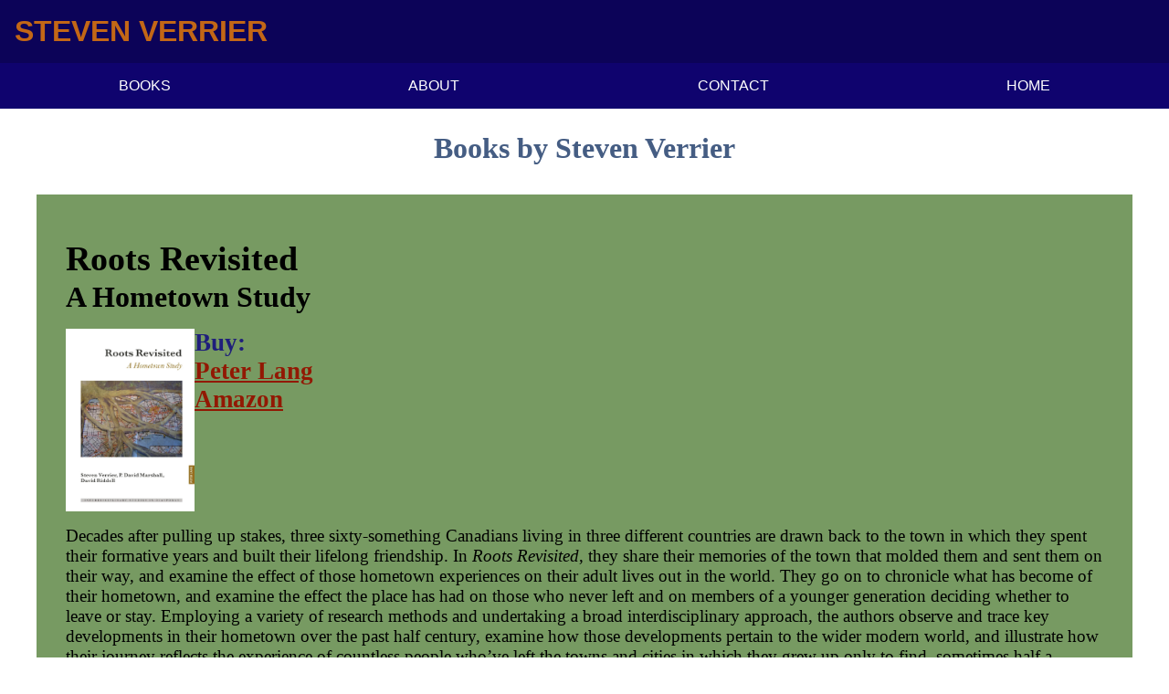

--- FILE ---
content_type: text/html
request_url: https://stevenverrier.com/books.html
body_size: 4276
content:
<!doctype html>
<html>
  <head>
    <meta charset="UTF-8" />
    <meta name="viewport" content="width=device-width" />
    <title>Steven Verrier</title>
    <link
      rel="stylesheet"
      href="./books.css"
      type="text/css"
      media="screen"
      title="no title"
      charset="utf-8"
    />
  </head>
  <body>
    <header>
      <h1 class="header__name">STEVEN VERRIER</h1>
      <nav>
        <a href="./books.html">BOOKS</a> <a href="./about.html">ABOUT</a>
        <a href="./contact.html">CONTACT</a> <a href="./index.html">HOME</a>
      </nav>
    </header>
    <main>
      <h2 class="main__title">Books by Steven Verrier</h2>
      <section class="book">
        <h1 id="roots-revisited" class="book-title">Roots Revisited</h1>
        <h2 class="book-subtitle">A Hometown Study</h2>
        <div class="cover">
          <img alt="" src="./roots-revisited.jpg" />
          <div class="buy-div">
            <b class="buy">Buy:</b>
            <br />
            <b>
              <a
                target="_blank"
                href="https://www.peterlang.com/document/1443301"
                >Peter Lang</a
              >
            </b>
            <br />
            <b>
              <a
                target="_blank"
                href="https://www.amazon.com/Roots-Revisited-Hometown-Steven-Verrier/dp/1636679536/ref=sr_1_1?crid=27KF1IEZ3Y6B3&amp;dib=eyJ2IjoiMSJ9.FwMYxoyCPZi-bVdoDksC3wqDSF9vWbs-CNrNeBWJsyHAKxIs4_TYuK1DBV912l2t.TXtMYg__pNjhakOCNchr81I0iVQkIzYcBIV7zt7qOws&amp;dib_tag=se&amp;keywords=roots+revisited+a+hometown+study&amp;qid=1759260204&amp;sprefix=roots+revisited+a%2Caps%2C182&amp;sr=8-1"
                >Amazon</a
              >
            </b>
          </div>
        </div>
        <p class="book--description-text">
          Decades after pulling up stakes, three sixty-something Canadians
          living in three different countries are drawn back to the town in
          which they spent their formative years and built their lifelong
          friendship. In <i>Roots Revisited</i>, they share their memories of
          the town that molded them and sent them on their way, and examine the
          effect of those hometown experiences on their adult lives out in the
          world. They go on to chronicle what has become of their hometown, and
          examine the effect the place has had on those who never left and on
          members of a younger generation deciding whether to leave or stay.
          Employing a variety of research methods and undertaking a broad
          interdisciplinary approach, the authors observe and trace key
          developments in their hometown over the past half century, examine how
          those developments pertain to the wider modern world, and illustrate
          how their journey reflects the experience of countless people who’ve
          left the towns and cities in which they grew up only to find,
          sometimes half a century later, that they’ve retained more of their
          hometown roots than they ever realized.
        </p>
      </section>
      <section class="book">
        <h1 id="wilbur-snyder" class="book-title">Wilbur Snyder</h1>
        <h2 class="book-subtitle">The World's Most Scientific Wrestler</h2>
        <div class="cover">
          <img alt="" src="./wilbur-snyder.png" />
          <div class="buy-div">
            <b class="buy">Buy:</b>
            <br />
            <b>
              <a
                target="_blank"
                href="https://www.crowbarpress.com/cbp-books/62-ws.html"
                >Crowbar Press</a
              >
            </b>
          </div>
        </div>
        <p class="book--description-text">
          Among wrestlers of the 1950s and 1960s, Wilbur Snyder isn’t remembered
          or revered in the same manner as other top names of the era. One
          reason is that many current-day wrestling fans, if they remember
          Snyder at all, remember him more as the middle-aged wrestler who
          settled in Indianapolis following his years as a top-shelf attraction
          nationwide and ran the promotion there in partnership with—and in the
          shadow of—Dick the Bruiser. Snyder is often regarded as a wrestler who
          achieved great heights out of the gate but whose star burnt out much
          too early. This book is a reminder that, after Wilbur Snyder dazzled
          fans from coast to coast during the first decade of his wrestling
          career, his achievements as a promoter over the ensuing two decades
          only solidify his legacy as one of the greatest wrestling figures of
          his era.
        </p>
      </section>
      <section class="book">
        <h1 id="two-party-trap" class="book-title">The Two-Party Trap</h1>
        <h2 class="book-subtitle">
          Recipe for Dysfunction in American Politics
        </h2>
        <div class="cover">
          <img alt="" src="./two-party-trap.jpg" />
          <div class="buy-div">
            <b class="buy">Buy:</b>
            <br />
            <b>
              <a
                target="_blank"
                href="https://mcfarlandbooks.com/product/the-two-party-trap/"
                >McFarland</a
              >
            </b>
            <br />
            <b>
              <a
                target="_blank"
                href="https://www.amazon.com/Two-Party-Trap-Dysfunction-American-Politics/dp/1476689458"
                >Amazon</a
              >
            </b>
            <br />
            <b>
              <a
                target="_blank"
                href="https://www.google.com/books/edition/The_Two_Party_Trap/NEy7zgEACAAJ?hl=en&amp;gbpv=1&amp;printsec=frontcover"
              >
                Preview
              </a>
            </b>
          </div>
        </div>
        <p class="book--description-text">
          The United States has become increasingly polarized, although the
          concept of a two-party system is not new. This book traces the major
          parties' utter dominance—of the highest elected positions all the way
          down to "nonpartisan" political offices across the U.S.—from the
          founding of the Constitution through the 2020 presidential election.
          <br /><br />
          This book is a comprehensive, fast-paced analysis of how the two-party
          system has grown to be such an affront to the ideals of the Founding
          Fathers and of the numerous Americans today who appear to accept it as
          a fact of life. Never have failures of the two-party system been of
          greater consequence than in the current day.
        </p>
        <a
          target="_blank"
          class="review"
          href="https://www.kirkusreviews.com/book-reviews/steven-verrier/the-two-party-trap/"
          >Kirkus review</a
        >
      </section>
      <section id="Gordienko" class="book">
        <h1 class="book-title">George Gordienko</h1>
        <h2 class="book-subtitle">
          Canadian Wrestler, Artist and Renaissance Man
        </h2>
        <div class="cover">
          <img alt="" src="./Gordienko%20cover_2.jpg" />
          <div class="buy-div">
            <b class="buy">Buy:</b>
            <br />
            <b>
              <a
                target="_blank"
                href="https://mcfarlandbooks.com/product/george-gordienko/"
                >McFarland</a
              >
            </b>
            <br />
            <b>
              <a
                target="_blank"
                href="https://www.amazon.com/George-Gordienko-Canadian-Wrestler-Renaissance/dp/1476687692/ref=sr_1_2?dchild=1&amp;keywords=george+gordienko&amp;qid=1635701742&amp;sr=8-2"
                >Amazon</a
              >
            </b>
            <br />
            <b>
              <a
                target="_blank"
                href="https://www.google.com/books/edition/George_Gordienko/wxWazgEACAAJ?hl=en&amp;gbpv=1&amp;printsec=frontcover"
              >
                Preview
              </a>
            </b>
          </div>
        </div>
        <p class="book--description-text">
          George Gordienko may be the best wrestler you've never heard of. From
          humble immigrant roots in the Canadian Prairies, he endured a tough
          childhood during the Great Depression to emerge as a leading "shooter"
          and one-of-a-kind artist on the mat. Excluded from the United States
          during the McCarthy era and deprived of a world championship for which
          he was hand-picked by the great Lou Thesz, Gordienko nonetheless used
          wrestling to get what he really wanted in life: the opportunity to see
          the world and to transition to a full-time career as the painter and
          sculptor he'd always dreamed of being. It wasn't an easy road by any
          means, but what an amazing journey it was. This first full-length
          biography traces his remarkable life and career.
        </p>
        <a
          target="_blank"
          class="review"
          href="https://slamwrestling.net/index.php/2022/12/20/george-gordienko-finally-has-his-day-with-great-biography/"
          >Slam Wrestling review</a
        >
      </section>
      <section id="Gene" class="book">
        <h1 class="book-title">Gene Kiniski</h1>
        <h2 class="book-subtitle">Canadian Wrestling Legend</h2>
        <div class="cover">
          <img alt="" src="./Gene.jpg" />
          <div class="buy-div">
            <b class="buy">Buy:</b>
            <br />
            <b>
              <a
                target="_blank"
                href="https://mcfarlandbooks.com/product/gene-kiniski/"
                >McFarland</a
              >
            </b>
            <br />
            <b>
              <a
                target="_blank"
                href="https://www.amazon.com/Gene-Kiniski-Canadian-Wrestling-Legend/dp/1476674833/ref=sr_1_1?ie=UTF8&amp;qid=1548640600&amp;sr=8-1&amp;keywords=gene+kiniski"
                >Amazon</a
              >
            </b>
            <br />
            <b>
              <a
                target="_blank"
                href="https://www.google.com/books/edition/Gene_Kiniski/D36CDwAAQBAJ?hl=en&amp;gbpv=1&amp;printsec=frontcover"
                >Preview</a
              >
            </b>
          </div>
        </div>
        <p class="book--description-text">
          <i>Gene Kiniski: Canadian Wrestling Legend</i> is an entertaining
          account of the life of a champion professional wrestler old-time fans
          and wrestling historians remember well for his accomplishments in the
          ring, his run-'em over approach to the game, his growly demeanor, and
          a razor-sharp wit he could unleash at will. Few are aware, however, of
          what a complex character Gene Kiniski was or what a fascinating life
          he lived over the course of his 81 years. This first biography of
          "Canada's Greatest Athlete" draws from interviews with many people who
          knew Gene Kiniski inside and outside the wrestling ring—from boyhood
          friends and acquaintances in 1930s/1940s Alberta to fellow wrestlers
          and promoters who knew him professionally from the 1950s to the early
          1990s and on to people who became Kiniski's friends during his
          retirement in Blaine, Washington, where he was known to do things that
          turned heads. In <i>Gene Kiniski: Canadian Wrestling Legend</i>, those
          who knew Kiniski best generously share memories and stories about a
          man who impacted people around him even more than he impacted
          wrestling audiences over the course of a memorable life and career.
        </p>
        <a
          target="_blank"
          class="review"
          href="https://slamwrestling.net/index.php/2019/02/03/new-kiniski-bio-complete-and-definitive/"
          >Slam Wrestling review</a
        >
      </section>
      <section id="Professional" class="book">
        <h1 class="book-title">
          Professional Wrestling in the Pacific Northwest
        </h1>
        <h2 class="book-subtitle">A History, 1883 to the Present</h2>
        <div class="cover">
          <img alt="" src="./Professional%20Wrestling.jpg" />
          <div class="buy-div">
            <b class="buy">Buy:</b>
            <br />
            <b>
              <a
                target="_blank"
                href="https://mcfarlandbooks.com/product/professional-wrestling-in-the-pacific-northwest/"
                >McFarland</a
              >
            </b>
            <br />
            <b>
              <a
                target="_blank"
                href="https://www.amazon.com/Professional-Wrestling-Pacific-Northwest-History/dp/1476670021/ref=tmm_pap_swatch_0?_encoding=UTF8&amp;qid=1511936757&amp;sr=1-1"
                >Amazon</a
              >
            </b>
            <br />
            <b>
              <a
                target="_blank"
                href="https://books.google.com/books?id=9gCDnQAACAAJ&amp;pg=PT25&amp;source=gbs_toc_r&amp;cad=4#v=onepage&amp;q&amp;f=false"
                >Preview</a
              >
            </b>
          </div>
        </div>
        <p class="book--description-text">
          Introduced in the Pacific Northwest in 1883, professional wrestling
          has a long and storied history in the region and has contributed
          significantly to Northwest culture. This entertaining account of the
          wrestling industry in Oregon, Washington, and British Columbia
          provides a detailed look at more than 130 years of events in the ring
          and behind the scenes. The author draws connections between
          developments in wrestling and the changing identity of the Pacific
          Northwest.
        </p>
        <a
          target="_blank"
          class="review"
          href="https://slamwrestling.net/index.php/2018/01/13/pacific-northwest-book-a-captivating-comprehensive-read/"
          >Slam Wrestling review</a
        >
      </section>
    </main>
    <footer>
      <h3>Steven Verrier</h3>
      <div class="copyright">
        <p>This website's contents are copyright © Steven Verrier</p>
      </div>
    </footer>
  </body>
  <!-- <script src="./books.js"></script> -->
</html>


--- FILE ---
content_type: text/css
request_url: https://stevenverrier.com/books.css
body_size: 567
content:
* {
    margin: 0;
    box-sizing: border-box;
    /* max-width: 100vw; */
    /* overflow: hidden; */
}

header {
    position: fixed;
    top: 0;
    width: 100%;
    max-width: 100%;
    background: #0c0358;
    z-index: 500;
    /* overflow: hidden; */
}

.header__name {
    color: #c36716;
    font-family: sans-serif;
    font-size: 2rem;
    display: block;
    /* background: navy; */
    padding: 1rem;
    width: 100vw;
    /* padding-left: 1rem; */
}

nav {
    display: flex;
    justify-content: space-around;
    background: #0f036e;
    /* margin-top: 1.5rem; */
    max-width: 100%;
}

nav a {
    color: white;
    text-decoration: none;
    display: inline-block;
    font-size: 1rem;
    font-family: sans-serif;
    padding: 1rem;
    height: 100%;
    /* width: 25%; */
}

nav a:hover,
nav a:active {
    background: #23a8af;
}

main {
    margin: 1rem;
    padding-top: 8rem;
}

main>h2 {
    color: rgb(69, 93, 131);
    margin-bottom: 2rem;
    text-align: center;
    font-size: 1.5rem;
}

.book-title {
    font-size: 1.4rem;
}

.book-subtitle {
    font-size: 1.2rem;
    margin-bottom: 1rem;
}

.book {
    background: #779a62;
    margin: 2rem 0;
    padding: 2rem;
    position: relative;
}

.cover {
    /* width: 280px; */
    height: 97%;
    display: flex;
    gap: 2rem;
    font-size: 1.2rem;
}

.cover>img {
    display: block;
    height: 200px;
}

.buy {
    color: rgb(31, 31, 123);
}

.buy-div b a {
    color: #921803;
}

.buy-div b {
    font-size: 1rem;
}

@media (min-width: 360px) {
    .buy-div b {
        font-size: 1.2rem;
    }
}

@media (min-width: 420px) {
    .buy-div b {
        font-size: 1.3rem;
    }
}

@media (min-width: 520px) {
    .buy-div b {
        font-size: 1.5rem;
    }
}

@media (min-width: 920px) {
    .buy-div b {
        font-size: 1.7rem;
    }
}

.book--description-text {
    margin-top: 1rem;
    font-size: 1rem;
}

.review {
    text-align: center;
    display: block;
    margin-top: 1rem;
}

@media (min-width: 800px) {
    .book--description-text, .review {
        font-size: 1.2rem;
    }
}

@media (min-width: 1050px) {
    .book--description-text, .review,  {
        font-size: 1.4rem;
    }
}

footer {
    background: #38445c;
    padding: 0.5rem 1rem 2rem 1rem;
}

footer h3 {
    font-family: sans-serif;
    color: #c36716;
}

.copyright>p {
    padding: 0.5rem 0;
    font-size: 0.8rem;
}

.copyright>* {
    color: white;
    font-size: 0.8rem;
}

@media (min-width: 565px) {
    main>h2 {
        font-size: 2rem;
    }

    .book {
        max-width: 1200px;
        margin: 2rem auto;
    }
}

@media (min-width: 800px) {
    .book-title {
        margin: 1rem 0 0.1rem 0;
        font-size: 2.4rem;
    }

    .book-subtitle {
        font-size: 2rem;
        margin-bottom: 1rem;
    }
}
